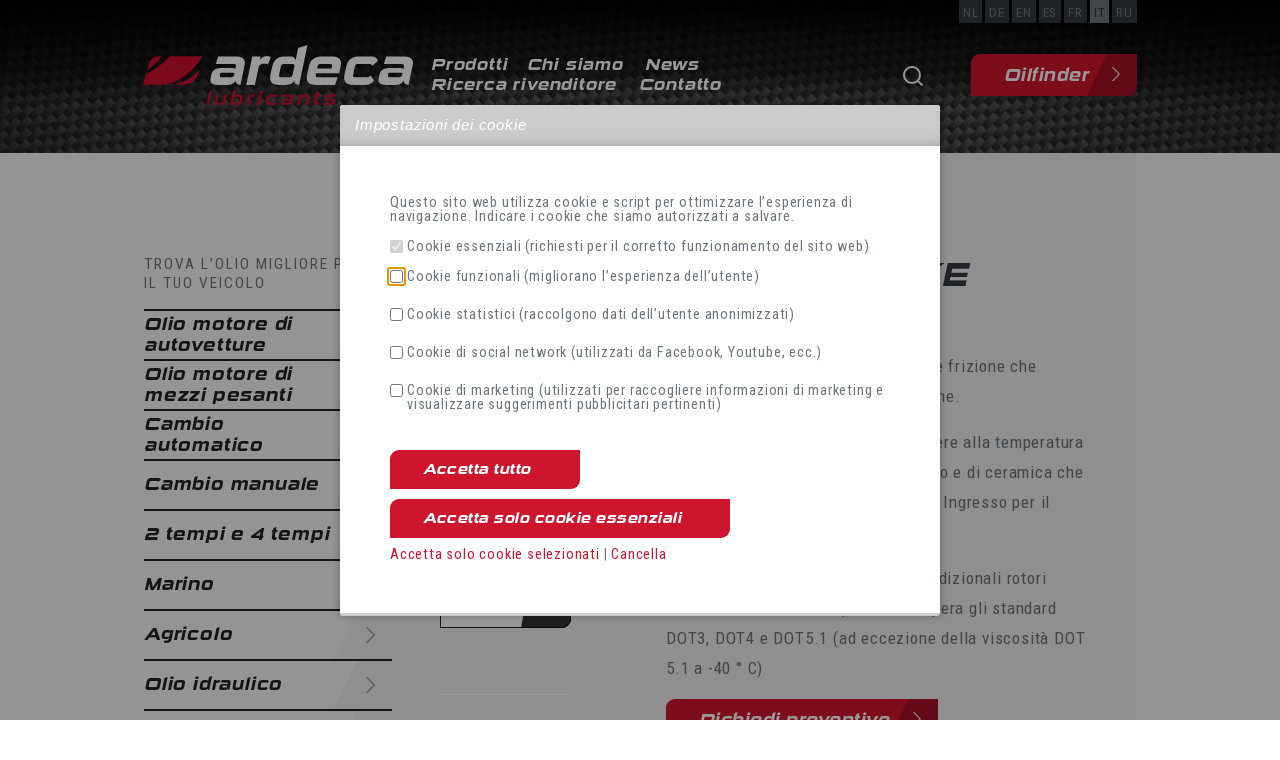

--- FILE ---
content_type: text/html; charset=utf-8
request_url: https://www.ardeca-lubricants.be/it/product/sport-brake-fluid-dot-4/313/
body_size: 50616
content:



<!doctype html>
<html lang="it" class="no-js" id="html">
<head>

    
    
    <title>SPORT BRAKE FLUID DOT 4 - Ardeca</title>
    <meta name="keywords" content="SPORT BRAKE FLUID DOT 4 - Ardeca" />
    <meta name="description" />

            <link href="/nl/product/sport-brake-fluid-dot-4/313/" hreflang="nl" rel="alternate" />
            <link href="/de/product/sport-brake-fluid-dot-4/313/" hreflang="de" rel="alternate" />
            <link href="/en/product/sport-brake-fluid-dot-4/313/" hreflang="en" rel="alternate" />
            <link href="/es/product/sport-brake-fluid-dot-4/313/" hreflang="es" rel="alternate" />
            <link href="/fr/produit/sport-brake-fluid-dot-4/313/" hreflang="fr" rel="alternate" />
            <link href="/it/product/sport-brake-fluid-dot-4/313/" hreflang="it" rel="alternate" />
            <link href="/ru/product/sport-brake-fluid-dot-4/313/" hreflang="ru" rel="alternate" />
    <link rel="canonical" href="https://www.ardeca-lubricants.be/it/product/sport-brake-fluid-dot-4/313/" />

    <meta name="viewport" content="width=device-width, initial-scale=1.0, maximum-scale=3.0">
    
<link rel='icon' type='image/x-icon' href='/Ardeca.ico'><link rel='apple-touch-icon' sizes='180x180' href='/media/2rmpejtx/favicon-96x96.png?width=180&format=png'><link rel='icon' type='image/png' sizes='48x48' href='/media/2rmpejtx/favicon-96x96.png?width=48&format=png'><link rel='icon' type='image/png' sizes='96x96' href='/media/2rmpejtx/favicon-96x96.png?width=96&format=png'><link rel='icon' type='image/png' sizes='144x144' href='/media/2rmpejtx/favicon-96x96.png?width=144&format=png'><link rel='icon' type='image/png' sizes='192x192' href='/media/2rmpejtx/favicon-96x96.png?width=192&format=png'><link rel='icon' type='image/png' sizes='256x256' href='/media/2rmpejtx/favicon-96x96.png?width=256&format=png'><link rel='icon' type='image/png' sizes='384x384' href='/media/2rmpejtx/favicon-96x96.png?width=384&format=png'><link rel='icon' type='image/png' sizes='512x512' href='/media/2rmpejtx/favicon-96x96.png?width=512&format=png'>
    <link href='/assets/js/js-assembly.js' rel='preload' as='script'>
    <link href="https://fonts.googleapis.com/css?family=Roboto+Condensed:400,700|Roboto:400,500&display=swap" rel='preload' as="style">

    

    </head>
<body class="">
    <img width="99999" height="99999" style="pointer-events: none; position: absolute; top: 0; left: 0; width: 100%; height: 99vh; max-width: 99vw; max-height: 99vh;" src="[data-uri]">

    


    <link href="/assets/css/ardeca.css?v=05" rel="stylesheet">
    
    <link href="https://fonts.googleapis.com/css?family=Roboto+Condensed:400,700|Roboto:400,500&display=swap" rel="stylesheet">
    <link rel="stylesheet" href="https://use.typekit.net/diq5osq.css">
    
    <style>
        .btn.btn-outline {
            font-size: 0.9rem;
        }
    </style>

    <style>
        .iziModal {
            font-size: 0.9rem;
            line-height: 100%;
        }

            .iziModal p {
                display: flex;
            }

            .iziModal input {
                margin-right: 4px
            }

            .iziModal .iziModal-header-title {
                color: "222";
            }

        .ui-autocomplete {
            max-width: 200px;
            overflow-y: auto;
            overflow-x: hidden;
            background: white;
            margin: 0;
            padding: 5px 15px;
            border: 1px solid black;
        }

        ui-helper-hidden-accessible {
            display: none !important;
        }

        .ui-menu-item {
            list-style: none;
            padding: 0;
            margin: 0;
        }

        .ui-menu {
            z-index: 1000000 !important;
        }

        .ui-menu-item-wrapper {
            cursor: pointer;
        }

        .loading {
            position: fixed;
            top: 0;
            right: 0;
            bottom: 0;
            left: 0;
            background: rgba(0, 0, 0, 0.5);
            z-index: 100 !important;
        }

        .loader {
            left: 50%;
            margin-left: -4em;
            font-size: 10px;
            border: .8em solid rgba(218, 219, 223, 1);
            border-left: .8em solid black;
            animation: spin 1.1s infinite linear;
            z-index: 100 !important;
        }

            .loader, .loader:after {
                border-radius: 50%;
                width: 8em;
                height: 8em;
                display: block;
                position: absolute;
                top: 50%;
                margin-top: -4.05em;
            }

        @keyframes spin {
            0% {
                transform: rotate(360deg);
            }

            100% {
                transform: rotate(0deg);
            }
        }
    </style>

    <link href="/assets/css/iziModal.min.css" rel="stylesheet" />
    




<div class="mobileNavBurger d-block d-sm-none">
    <button type="button" class="navbar-toggle collapsed" data-toggle="collapse" data-target="#bs-example-navbar-collapse-1" aria-expanded="false">
        <!--		<span class="sr-only">Toggle navigation</span> -->
        <span class="icon-bar"></span>
        <span class="icon-bar"></span>
        <span class="icon-bar"></span>
    </button>
</div>

<div class="d-block d-sm-none d-print-none">
    <div class="mobileNavPanel collapse navbar-collapse" id="bs-example-navbar-collapse-1">
        <div class="innerMobileNavPanel">
            <div class="majornav"></div>
        </div>
    </div>
</div>

<header class="row_header">
    <div class="cntr_header">
        <div class="container">
            <div class="top">

                <div class="row_navlanguage hidden-print">
                    <div class="cntr_navlanguage">
                        <ul class="sf-menu">
                            <li class="replaceme">
                                <a href="/"></a>
                                <ul class="clearfix">
                                                <li class="">
                <a href="/nl/product/sport-brake-fluid-dot-4/313/">NL</a>
            </li>
            <li class="">
                <a href="/de/product/sport-brake-fluid-dot-4/313/">DE</a>
            </li>
            <li class="">
                <a href="/en/product/sport-brake-fluid-dot-4/313/">EN</a>
            </li>
            <li class="">
                <a href="/es/product/sport-brake-fluid-dot-4/313/">ES</a>
            </li>
            <li class="">
                <a href="/fr/produit/sport-brake-fluid-dot-4/313/">FR</a>
            </li>
            <li class="active ">
                <a href="/it/product/sport-brake-fluid-dot-4/313/">IT</a>
            </li>
            <li class="">
                <a href="/ru/product/sport-brake-fluid-dot-4/313/">RU</a>
            </li>

                                </ul>
                            </li>
                        </ul>

                    </div>
                </div>
                <div class="d-lg-none">
                    <a href="javascript:void(0)" class="search-open-mob"><img src="/assets/images/zoom.png" width="122" height="122" /></a>
                </div>
            </div>
            <div class="bottom">
                <div class="logo"> <a href="/it/" title="Naar homepage"> <img src="/media/yi4jj2s3/logo-ardeca.svg" alt="home" /> </a> </div>
                <div class="navigations flex-grow-1">
                    <div class="row_navtop d-print-none d-none d-sm-inline-block">
                        <div class="cntr_navtop clearfix">
                            <nav>
                                <ul class="sf-menu">
                                    <li>
                                            <li>
                                                <a href="/it/prodotti/">Prodotti</a>
                                                    <ul>
                                                            <li>
                                                                <a href="/it/prodotti/olio-motore-di-autovetture-166/">Olio motore di autovetture </a>
                                                                    <ul>
                                                                            <li><a href="/it/prodotti/olio-motore-completamente-sintetico-167/">Olio motore completamente sintetico</a></li>
                                                                            <li><a href="/it/prodotti/olio-motore-completamente-sintetico-a-base-di-estere-168/">Olio motore completamente sintetico a base di estere</a></li>
                                                                            <li><a href="/it/prodotti/olio-motore-semi-sintetico-169/">Olio motore semi sintetico</a></li>
                                                                            <li><a href="/it/prodotti/olio-motore-minerale-170/">Olio motore minerale</a></li>
                                                                    </ul>
                                                            </li>
                                                            <li>
                                                                <a href="/it/prodotti/olio-motore-di-mezzi-pesanti-283/">Olio motore di mezzi pesanti </a>
                                                                    <ul>
                                                                            <li><a href="/it/prodotti/totalmente-sintetico-284/">Totalmente sintetico</a></li>
                                                                            <li><a href="/it/prodotti/semi-sintetico-286/">Semi sintetico</a></li>
                                                                            <li><a href="/it/prodotti/olio-motore-minerale-287/">Olio motore minerale</a></li>
                                                                    </ul>
                                                            </li>
                                                            <li>
                                                                <a href="/it/prodotti/cambio-automatico-171/">Cambio automatico </a>
                                                                    <ul>
                                                                            <li><a href="/it/prodotti/atf-completamente-sintetico-172/">ATF completamente sintetico</a></li>
                                                                            <li><a href="/it/prodotti/atf-semi-sintetico-173/">ATF semi sintetico</a></li>
                                                                            <li><a href="/it/prodotti/atf-minerale-174/">ATF minerale</a></li>
                                                                    </ul>
                                                            </li>
                                                            <li>
                                                                <a href="/it/prodotti/cambio-manuale-175/">Cambio manuale  </a>
                                                                    <ul>
                                                                            <li><a href="/it/prodotti/olio-per-cambio-completamente-sintetico-176/">Olio per cambio completamente sintetico</a></li>
                                                                            <li><a href="/it/prodotti/olio-per-cambio-semi-sintetico-177/">Olio per cambio semi sintetico</a></li>
                                                                            <li><a href="/it/prodotti/olio-per-cambio-minerale-178/">Olio per cambio minerale</a></li>
                                                                    </ul>
                                                            </li>
                                                            <li>
                                                                <a href="/it/prodotti/2-tempi-e-4-tempi-179/">2 tempi e 4 tempi </a>
                                                                    <ul>
                                                                            <li><a href="/it/prodotti/olio-motore-2-tempi-180/">Olio motore 2 tempi</a></li>
                                                                            <li><a href="/it/prodotti/olio-motore-4-tempi-181/">Olio motore 4 tempi</a></li>
                                                                            <li><a href="/it/prodotti/olio-per-forcelle-182/">Olio per forcelle</a></li>
                                                                    </ul>
                                                            </li>
                                                            <li>
                                                                <a href="/it/prodotti/marino-183/">Marino </a>
                                                            </li>
                                                            <li>
                                                                <a href="/it/prodotti/agricolo-184/">Agricolo </a>
                                                                    <ul>
                                                                            <li><a href="/it/prodotti/olio-per-motoseghe-185/">Olio per motoseghe</a></li>
                                                                            <li><a href="/it/prodotti/olio-universale-per-trasmissioni-di-trattori-utto-186/">Olio universale per trasmissioni di trattori - UTTO</a></li>
                                                                            <li><a href="/it/prodotti/olio-universale-super-per-trattori-stou-187/">Olio universale super per trattori - STOU</a></li>
                                                                            <li><a href="/it/prodotti/olio-per-trasmissioni-per-caterpillar-tdto-188/">Olio per trasmissioni per Caterpillar - TDTO</a></li>
                                                                            <li><a href="/it/prodotti/olio-per-motori-di-tosaerba-288/">Olio per motori di tosaerba</a></li>
                                                                    </ul>
                                                            </li>
                                                            <li>
                                                                <a href="/it/prodotti/olio-idraulico-189/">Olio idraulico </a>
                                                                    <ul>
                                                                            <li><a href="/it/prodotti/hvi-190/">HVI</a></li>
                                                                            <li><a href="/it/prodotti/hm-191/">HM</a></li>
                                                                            <li><a href="/it/prodotti/biodegradabile-192/">Biodegradabile</a></li>
                                                                            <li><a href="/it/prodotti/senza-zinco-193/">Senza zinco</a></li>
                                                                    </ul>
                                                            </li>
                                                            <li>
                                                                <a href="/it/prodotti/industriale-194/">Industriale </a>
                                                                    <ul>
                                                                            <li><a href="/it/prodotti/olio-per-ingranaggi-279/">Olio per ingranaggi</a></li>
                                                                            <li><a href="/it/prodotti/olio-termovettore-280/">Olio termovettore</a></li>
                                                                            <li><a href="/it/prodotti/olio-per-compressori-281/">Olio per compressori</a></li>
                                                                            <li><a href="/it/prodotti/olio-bianco-medicinale-203/">Olio bianco medicinale</a></li>
                                                                            <li><a href="/it/prodotti/olio-per-guide-di-scorrimento-209/">Olio per guide di scorrimento</a></li>
                                                                            <li><a href="/it/prodotti/anti-adesivo-per-asfalti-210/">Anti-adesivo per asfalti</a></li>
                                                                    </ul>
                                                            </li>
                                                            <li>
                                                                <a href="/it/prodotti/grassi-211/">Grassi </a>
                                                            </li>
                                                            <li>
                                                                <a href="/it/prodotti/prodotti-invernali-212/">Prodotti invernali </a>
                                                                    <ul>
                                                                            <li><a href="/it/prodotti/antigelo-213/">Antigelo</a></li>
                                                                            <li><a href="/it/prodotti/liquido-di-raffreddamento-214/">Liquido di raffreddamento</a></li>
                                                                    </ul>
                                                            </li>
                                                            <li>
                                                                <a href="/it/prodotti/specialit&#224;-219/">Specialit&#224; </a>
                                                                    <ul>
                                                                            <li><a href="/it/prodotti/airopack-291/">Airopack</a></li>
                                                                            <li><a href="/it/prodotti/additivi-220/"> Additivi</a></li>
                                                                            <li><a href="/it/prodotti/aerosol-221/">Aerosol</a></li>
                                                                            <li><a href="/it/prodotti/cura-dell-auto-217/">Cura dell’auto</a></li>
                                                                            <li><a href="/it/prodotti/fluido-per-freni-222/">Fluido per freni</a></li>
                                                                            <li><a href="/it/prodotti/liquido-lavavetri-218/">Liquido lavavetri</a></li>
                                                                            <li><a href="/it/prodotti/fluido-per-servosterzo-223/">Fluido per servosterzo</a></li>
                                                                    </ul>
                                                            </li>
                                                    </ul>
                                            </li>
                                            <li><a href="/it/chi-siamo/">Chi siamo</a></li>
                                            <li><a href="/it/news/">News</a></li>
                                            <li><a href="/it/ricerca-rivenditore/">Ricerca rivenditore</a></li>
                                            <li><a href="/it/contatto/">Contatto</a></li>
                                    </ul>
                                </nav>
                            </div>
                            <!-- /cntr_navtop -->
                        </div>
                        <!-- /row_navtop -->

                        <div class="d-none d-lg-inline-block">
                            <a href="javascript:void(0)" class="search-open"><img src="/assets/images/zoom.png" width="122" height="122" /></a>
                        </div>
                            <div class="d-none d-lg-inline-block"> <a href="/it/oilfinder/" class="btn btn-secondary btn-oilfinder">Oilfinder</a></div>
                    </div>
                </div>
            </div>
        </div>
    </header>


    <div class="searching">
        <div class="search-inline-mob">
            <div class="container">
                <form>
                    <input type="text" class="form-control s" id="txtSearch1" placeholder="Cerca in questo sito ...">
                    <button type="submit" id="btnSearch1"><i class="fa fa-chevron-right"></i></button>
                    <a href="javascript:void(0)" class="search-close-mob">
                        <span class="ico-close"> <span></span> <span></span> </span>
                    </a>
                </form>
            </div>
        </div>
    </div>



    <div class="searching">
        <div class="search-inline">
            <div class="container">
                <form>
                    <input type="text" class="form-control s" id="txtSearch2" placeholder="Cerca in questo sito ...">
                    <button type="submit" id="btnSearch2"><i class="fa fa-chevron-right"></i></button>
                    <a href="javascript:void(0)" class="search-close">
                        <span class="ico-close"> <span></span> <span></span> </span>
                    </a>
                </form>
            </div>
        </div>
    </div>


    <div class="loading" style="display:none">
        <div class="loader"></div>
    </div>




    


<section class="row_content">
    <div class="container">
        <div class="row px-md-0 px-lg-3 px-xl-3">
            <div class="col-md-4 col-lg-3 col-xl-3 px-md-2 px-lg-0 pl-lg-5 px-xl-0 aside d-none d-md-block">
                
<div class="row-wrapper">
    <div class="d-none d-sm-flex mb-3">
        <legend>Trova l’olio migliore per il tuo veicolo </legend>
        <small><span class="fa fa-chevron-down color2" style="margin-right: 0;"></span></small>
    </div>
        <div class="cntr_sidenav">
            <div class="sidenav">
                <nav>
                    <ul>
                            <li class="cat-1 ">
                                <a href="/it/prodotti/olio-motore-di-autovetture-166/"> Olio motore di autovetture </a>
                                        <ul class="cat-1" style="">
            <li class="cat-1  ">
                <a href="/it/prodotti/olio-motore-completamente-sintetico-167/"> Olio motore completamente sintetico</a>

            </li>
            <li class="cat-1  ">
                <a href="/it/prodotti/olio-motore-completamente-sintetico-a-base-di-estere-168/"> Olio motore completamente sintetico a base di estere</a>

            </li>
            <li class="cat-1  ">
                <a href="/it/prodotti/olio-motore-semi-sintetico-169/"> Olio motore semi sintetico</a>

            </li>
            <li class="cat-1  ">
                <a href="/it/prodotti/olio-motore-minerale-170/"> Olio motore minerale</a>

            </li>
        </ul>

                            </li>
                            <li class="cat-2 ">
                                <a href="/it/prodotti/olio-motore-di-mezzi-pesanti-283/"> Olio motore di mezzi pesanti </a>
                                        <ul class="cat-2" style="">
            <li class="cat-2  ">
                <a href="/it/prodotti/totalmente-sintetico-284/"> Totalmente sintetico</a>

            </li>
            <li class="cat-2  ">
                <a href="/it/prodotti/semi-sintetico-286/"> Semi sintetico</a>

            </li>
            <li class="cat-2  ">
                <a href="/it/prodotti/olio-motore-minerale-287/"> Olio motore minerale</a>

            </li>
        </ul>

                            </li>
                            <li class="cat-3 ">
                                <a href="/it/prodotti/cambio-automatico-171/"> Cambio automatico </a>
                                        <ul class="cat-3" style="">
            <li class="cat-3  ">
                <a href="/it/prodotti/atf-completamente-sintetico-172/"> ATF completamente sintetico</a>

            </li>
            <li class="cat-3  ">
                <a href="/it/prodotti/atf-semi-sintetico-173/"> ATF semi sintetico</a>

            </li>
            <li class="cat-3  ">
                <a href="/it/prodotti/atf-minerale-174/"> ATF minerale</a>

            </li>
        </ul>

                            </li>
                            <li class="cat-4 ">
                                <a href="/it/prodotti/cambio-manuale-175/"> Cambio manuale  </a>
                                        <ul class="cat-4" style="">
            <li class="cat-4  ">
                <a href="/it/prodotti/olio-per-cambio-completamente-sintetico-176/"> Olio per cambio completamente sintetico</a>

            </li>
            <li class="cat-4  ">
                <a href="/it/prodotti/olio-per-cambio-semi-sintetico-177/"> Olio per cambio semi sintetico</a>

            </li>
            <li class="cat-4  ">
                <a href="/it/prodotti/olio-per-cambio-minerale-178/"> Olio per cambio minerale</a>

            </li>
        </ul>

                            </li>
                            <li class="cat-8 ">
                                <a href="/it/prodotti/2-tempi-e-4-tempi-179/"> 2 tempi e 4 tempi </a>
                                        <ul class="cat-8" style="">
            <li class="cat-8  ">
                <a href="/it/prodotti/olio-motore-2-tempi-180/"> Olio motore 2 tempi</a>

            </li>
            <li class="cat-8  ">
                <a href="/it/prodotti/olio-motore-4-tempi-181/"> Olio motore 4 tempi</a>

            </li>
            <li class="cat-8  ">
                <a href="/it/prodotti/olio-per-forcelle-182/"> Olio per forcelle</a>

            </li>
        </ul>

                            </li>
                            <li class="cat-5 ">
                                <a href="/it/prodotti/marino-183/"> Marino </a>
                                
                            </li>
                            <li class="cat-6 ">
                                <a href="/it/prodotti/agricolo-184/"> Agricolo </a>
                                        <ul class="cat-6" style="">
            <li class="cat-6  ">
                <a href="/it/prodotti/olio-per-motoseghe-185/"> Olio per motoseghe</a>

            </li>
            <li class="cat-6  ">
                <a href="/it/prodotti/olio-universale-per-trasmissioni-di-trattori-utto-186/"> Olio universale per trasmissioni di trattori - UTTO</a>

            </li>
            <li class="cat-6  ">
                <a href="/it/prodotti/olio-universale-super-per-trattori-stou-187/"> Olio universale super per trattori - STOU</a>

            </li>
            <li class="cat-6  ">
                <a href="/it/prodotti/olio-per-trasmissioni-per-caterpillar-tdto-188/"> Olio per trasmissioni per Caterpillar - TDTO</a>

            </li>
            <li class="cat-6  ">
                <a href="/it/prodotti/olio-per-motori-di-tosaerba-288/"> Olio per motori di tosaerba</a>

            </li>
        </ul>

                            </li>
                            <li class="cat-7 ">
                                <a href="/it/prodotti/olio-idraulico-189/"> Olio idraulico </a>
                                        <ul class="cat-7" style="">
            <li class="cat-7  ">
                <a href="/it/prodotti/hvi-190/"> HVI</a>

            </li>
            <li class="cat-7  ">
                <a href="/it/prodotti/hm-191/"> HM</a>

            </li>
            <li class="cat-7  ">
                <a href="/it/prodotti/biodegradabile-192/"> Biodegradabile</a>

            </li>
            <li class="cat-7  ">
                <a href="/it/prodotti/senza-zinco-193/"> Senza zinco</a>

            </li>
        </ul>

                            </li>
                            <li class="cat-8 ">
                                <a href="/it/prodotti/industriale-194/"> Industriale </a>
                                        <ul class="cat-8" style="">
            <li class="cat-8  ">
                <a href="/it/prodotti/olio-per-ingranaggi-279/"> Olio per ingranaggi</a>

            </li>
            <li class="cat-8  ">
                <a href="/it/prodotti/olio-termovettore-280/"> Olio termovettore</a>

            </li>
            <li class="cat-8  ">
                <a href="/it/prodotti/olio-per-compressori-281/"> Olio per compressori</a>

            </li>
            <li class="cat-8  ">
                <a href="/it/prodotti/olio-bianco-medicinale-203/"> Olio bianco medicinale</a>

            </li>
            <li class="cat-8  ">
                <a href="/it/prodotti/olio-per-guide-di-scorrimento-209/"> Olio per guide di scorrimento</a>

            </li>
            <li class="cat-8  ">
                <a href="/it/prodotti/anti-adesivo-per-asfalti-210/"> Anti-adesivo per asfalti</a>

            </li>
        </ul>

                            </li>
                            <li class="cat-9 ">
                                <a href="/it/prodotti/grassi-211/"> Grassi </a>
                                
                            </li>
                            <li class="cat-1 ">
                                <a href="/it/prodotti/prodotti-invernali-212/"> Prodotti invernali </a>
                                        <ul class="cat-1" style="">
            <li class="cat-1  ">
                <a href="/it/prodotti/antigelo-213/"> Antigelo</a>

            </li>
            <li class="cat-1  ">
                <a href="/it/prodotti/liquido-di-raffreddamento-214/"> Liquido di raffreddamento</a>

            </li>
        </ul>

                            </li>
                            <li class="cat-2 active">
                                <a href="/it/prodotti/specialit&#224;-219/"> Specialit&#224; </a>
                                        <ul class="cat-2" style="display: block;">
            <li class="cat-2  ">
                <a href="/it/prodotti/airopack-291/"> Airopack</a>

            </li>
            <li class="cat-2  ">
                <a href="/it/prodotti/additivi-220/">  Additivi</a>

            </li>
            <li class="cat-2  ">
                <a href="/it/prodotti/aerosol-221/"> Aerosol</a>

            </li>
            <li class="cat-2  ">
                <a href="/it/prodotti/cura-dell-auto-217/"> Cura dell’auto</a>

            </li>
            <li class="cat-2  active">
                <a href="/it/prodotti/fluido-per-freni-222/"> Fluido per freni</a>

            </li>
            <li class="cat-2  ">
                <a href="/it/prodotti/liquido-lavavetri-218/"> Liquido lavavetri</a>

            </li>
            <li class="cat-2  ">
                <a href="/it/prodotti/fluido-per-servosterzo-223/"> Fluido per servosterzo</a>

            </li>
        </ul>

                            </li>
                    </ul>

                </nav>
            </div>
        </div>
</div>



            </div>
            <div class="col-md-8 col-lg-9 col-xl-9 px-md-5 px-lg-5 px-xl-5 content">
                

<div class="row-wrapper">
    <div class="article-detail row">
        <div class="side col-md col-lg-5 col-xl-4">
            <div class="row-wrapper sm hr pt-0">
                <div class="d-none">
                    <h1>SPORT BRAKE FLUID DOT 4</h1>
                </div>
                <div class="packshot mb-5">
                        <img src="/PIMStorage/MainImage/M4019-ARD1R%202.png?witdh=255&height=255&bgcolor=fff" width="255" height="255" alt="SPORT BRAKE FLUID DOT 4" />
                </div>
                <div class="buttons">
                    <p><a onclick="downloadItem('/umbraco/surface/ProductSurface/Index?id=313')" href="javascript:void(0);" class="btn btn-block btn-outline">Scarica file TDS</a></p>
                            <p><a href="/it/contatto/" class="btn btn-block btn-outline">Schede Di Sicurezza disponibili su richiesta</a></p>


                </div>
            </div>
                            <div class="row-wrapper sm prestatieniveau styledbullets">
                    <h2>Livello di prestazioni</h2>
                    <p> <p>•&nbsp;US FMVSS 116 DOT 4<br>• SAE J1703 &amp; J1704<br>• ISO 4925</p> </p>
                </div>
        </div>
        <div class="main col-lg-7 col-xl-8">
            <div class="row-wrapper sm pt-0">
                <div class="d-none d-lg-block"><h1>SPORT BRAKE FLUID DOT 4</h1></div>
                <p> <p><span lang="it">Tutti i tipi di attuatori freni idraulici e frizione che richiedono fluido sintetico non silicone.</span></p>
<p><span lang="it">Progettato appositamente Per resistere alla temperatura estrema generata dai freni di carbonio e di ceramica che permettono di ridurre al minimo l'aria Ingresso per il raffreddamento dei freni.</span></p>
<p><span lang="it">Pu&ograve; anche essere utilizzato con i tradizionali rotori d'acciaio e frizione. Ampiamente supera gli standard DOT3, DOT4 e DOT5.1 (ad eccezione della viscosit&agrave; DOT 5.1 a -40 &deg; C)</span></p></p>
                    <a href="/it/offerte-aanvragen/?id=313" class="btn btn-offerte">Richiedi preventivo</a>
                <div class="d-flex justify-content-start icons-article">
                            <span style="width:60px"><img src="/PIMStorage/ClassificationIcons/REM.png" alt="" /> </span>
                </div>
            </div>
            <div class="row-wrapper sm hr">
                <h2>Applicazioni</h2>
                <p><div class="_Ejb">
<div id="tw-target">
<div id="tw-target-text-container" class="tw-ta-container tw-nfl">
<p><span lang="it">&bull; Evitare di mescolare con il fluido freni a base di poliglicoli. </span></p>
<p><span lang="it">&bull; Non mescolare con silicone (base di silicone DOT 5) o liquidi di base minerale (LHM). </span></p>
<p><span lang="it">&bull; Conservare il liquido del freno nel suo contenitore originale, chiuso ben chiuso per evitare l'assorbimento dell'umidit&agrave;. </span></p>
<p><span lang="it">&bull; Prodotto chimico aggressivo se il contatto con le mani, la vernice o la vernice. </span></p>
<p><span lang="it">&bull; In caso di contatto con la pelle, sciacquare accuratamente con acqua</span></p>
</div>
</div>
</div></p>
            </div>
                            <div class="row-wrapper sm">
                    <h2>Confezioni</h2>
                    <style>
                        .packaging th,
                        .packaging td {
                            padding-left: 0.3rem;
                            padding-right: 0.3rem;
                        }
                    </style>
                        <table class="table table-sm table-borderless table-striped packaging">
                                <tr>
                                    <td class="img">
                                            <img src="/PIMStorage/ClassificationVolumeIcons/500ML-BRF-CONTOUR-2021.png" width="96" height="200" alt="" />
                                    </td>
                                    <td class="articlevolume">24X500ML</td>
                                    <td class="articlenumber">M4019-ARD500</td>
                                </tr>

                        </table>
                                    </div>
        </div>
    </div>
</div>
            </div>
        </div>
    </div>
</section>
<div id="spinner" class="spinner-centered" style="display: none !important;"></div>



    



<div class="backTop-container">
    <div class="masked" id="backTop"></div>
</div>

<footer class="footer">
    <div class="container mt-5 mt-sm-0 mb-3">
        <div class="row">
            <div class="col-sm-6 col-md-8 col-lg-4 col-xl-3 mb-5">
                <div class="logo">
                    <a href="/it/" target="_blank" class="mb-4"><img src="/media/tu5lt2ol/logo-ardeca-footer.svg" alt="home" /></a>
                </div>
                <address>
                    <p>ARDECA NV<br />Oudenaardestraat 49<br />8570 Vichte<br />Tel. <a href="tel:056726229">056 72 62 29</a><br /><a href="mailto:info@ardeca.be">info@ardeca.be</a><br />IVA/Codice Fiscale BE 0436.114.671<br />RI Ghent, Kortrijk branch</p>
                </address>
            </div>
            <div class="col-sm-6 col-md-4 col-lg-2 col-xl-3 mb-5">
                <h3 class="mt-3">Menu rapido</h3>
                <ul>
                        <li><a href="/it/chi-siamo/">Chi siamo </a></li>
                        <li><a href="/it/home/">Home </a></li>
                        <li><a href="/it/news/">News </a></li>
                        <li><a href="/it/contatto/">Contatto </a></li>
                </ul>
            </div>
            <div class="col-sm-6 col-md-8 col-lg-4 col-xl-4 mb-5">
                <h3 class="mt-3">Prodotti</h3>
                <div class="row">

               
                    <div class="col-sm-6 col-lg-6 mb-3">

                        <ul>
                                <li>
                                    <a href="/it/prodotti/olio-motore-di-autovetture-166/">Olio motore di autovetture</a>
                                </li>
                                <li>
                                    <a href="/it/prodotti/olio-motore-di-mezzi-pesanti-283/">Olio motore di mezzi pesanti</a>
                                </li>
                                <li>
                                    <a href="/it/prodotti/cambio-automatico-171/">Cambio automatico</a>
                                </li>
                                <li>
                                    <a href="/it/prodotti/cambio-manuale-175/">Cambio manuale </a>
                                </li>
                                <li>
                                    <a href="/it/prodotti/2-tempi-e-4-tempi-179/">2 tempi e 4 tempi</a>
                                </li>
                                <li>
                                    <a href="/it/prodotti/marino-183/">Marino</a>
                                </li>
                        </ul>
                    </div>
                    <div class="col-sm-6 col-lg-6 mb-3">

                        <ul>
                                <li>
                                    <a href="/it/prodotti/agricolo-184/">Agricolo</a>
                                </li>
                                <li>
                                    <a href="/it/prodotti/olio-idraulico-189/">Olio idraulico</a>
                                </li>
                                <li>
                                    <a href="/it/prodotti/industriale-194/">Industriale</a>
                                </li>
                                <li>
                                    <a href="/it/prodotti/grassi-211/">Grassi</a>
                                </li>
                                <li>
                                    <a href="/it/prodotti/prodotti-invernali-212/">Prodotti invernali</a>
                                </li>
                                <li>
                                    <a href="/it/prodotti/specialit&#224;-219/">Specialit&#224;</a>
                                </li>
                        </ul>
                    </div>
                </div>
            </div>
            <div class="col-sm-6 col-md-4 col-lg-2 col-xl-2 mb-3 text-xl-right">
                <h3 class="mt-3">Social network</h3>
                <ul class="list-inline">
                        <li class="list-inline-item"> <a href="https://www.facebook.com/Ardeca-Lubricants-221524777889949" target="_blank"> <i class="fa fa-facebook" aria-hidden="true"></i> </a> </li>
                                            <li class="list-inline-item"> <a href="https://www.instagram.com/ardecaofficial/?hl=nl" target="_blank"> <i class="fa fa-instagram" aria-hidden="true"></i> </a> </li>
                                            <li class="list-inline-item"> <a href="https://www.linkedin.com/company/ardeca-lubricants-vroman-nv/ " target="_blank"> <i class="fa fa-linkedin-square " aria-hidden="true"></i> </a> </li>
                                            <li class="list-inline-item"> <a href="https://www.youtube.com/channel/UCdNVEy8iDl8nnutnzzoLKsA"> <i class="fa fa-youtube" aria-hidden="true"></i> </a> </li>
                </ul>
            </div>
        </div>
    </div>

    <div class="row_madeby d-print-none">
        <div class="container">
            <div class="d-sm-flex justify-content-between">
                <div>
                    Copyright © 2026 — Ardeca
-                         <a href="/it/informativa-sulla-privacy/">Informativa sulla Privacy</a>
 -                                             <a href="/it/gestione-dei-cookie/">Gestione dei Cookie</a>
                </div>
                <div class="authors">
                    website by <a href="https://www.boa.be" target="_blank">boa.be</a> & <a href="http://www.korazon.be" target="_blank">korazon.be</a>
                </div>
                <!--
                            <div class="cntr_madeby">
                                <div class="badge"> <a href="http://www.korazon.be" target="_blank">korazon</a> </div>
                            </div>
                -->
            </div>
        </div>
    </div>

</footer>




    <script src="/assets/js/jquery-3.3.1.min.js"></script>
    <script src="/assets/js/jquery-ui.min.js"></script>
    <script src="/assets/js/iziModal.min.js"></script>
    <script src="/assets/js/js-assembly.js"></script>
    
    <script>
            $(document).ready(function() {
                if (!window.location.pathname.toString().includes("Umbraco.Website.PublishedContentModels.NieuwsOverzicht")) {
                     sessionStorage.setItem("scroll", 0);
                }
            });

            $('#btnSearch1').click(function (e) {
                e.preventDefault();
                var q = $('#txtSearch1').val();
                if (q.length > 0) {
                     $(".loading").css("display", "block")
                    location.href = "/it/ricerca/?q=" + encodeURI(q);
                }
            });

            $('#txtSearch1').keypress(function (e) {
                var key = e.which;
                if (key == 13)  // the enter key code
                {
                    $('#btnSearch1').click();
                    return false;
                }
            });

            $('#btnSearch2').click(function (e) {
                e.preventDefault();
                var q = $('#txtSearch2').val();
                if (q.length > 0) {
                     $(".loading").css("display", "block")
                    location.href = "/it/ricerca/?q=" + encodeURI(q);
                }
            });

            $('#txtSearch2').keypress(function (e) {
                var key = e.which;
                if (key == 13)  // the enter key code
                {
                    $('#btnSearch2').click();
                    return false;
                }
            });
            $(function () {
                $("#txtSearch2").autocomplete({
                    source: function (request, response) {
                        $.ajax({
                            url: "/autocompleteSearch",
                            data: { q: $("#txtSearch2").val() },
                            dataType: "json",
                            type: "GET",
                            contentType: "application/json; charset=utf-8",
                            dataFilter: function (data) { return data; },
                            success: function (data) {
                                response(data)
                            }
                        });
                    },
                    minLength: 2//minLength as 2, it means when ever user enter 2 character in TextBox the AutoComplete method will fire and get its source data.
                });

                $("#txtSearch1").autocomplete({
                    source: function (request, response) {
                        $.ajax({
                            url: "/autocompleteSearch",
                            data: { q: $("#txtSearch1").val() },
                            dataType: "json",
                            type: "GET",
                            contentType: "application/json; charset=utf-8",
                            dataFilter: function (data) { return data; },
                            success: function (data) {
                                response(data)
                            }
                        });
                    },
                    minLength: 2//minLength as 2, it means when ever user enter 2 character in TextBox the AutoComplete method will fire and get its source data.
                });
            });
            function openCookieConsent() {
                $('#cookieConsentModal').iziModal('open');
            }
    </script>
    
    

    

    

    
    <script>
        function startSpinner(message) {
            $(".loading").css("display", "block")

        }

        function stopSpinner() {
            $(".loading").css("display", "none")
        }

        function downloadItem(url) {
            startSpinner();
            $.get(url, function (retUrl) {
                stopSpinner();
                location.href = retUrl;
            }).fail(() => stopSpinner());
        }
    </script>


    


<div id="cookieConsentModal" data-iziModal-title="Impostazioni dei cookie">
<form action="/it/product/sport-brake-fluid-dot-4/313/" enctype="multipart/form-data" id="frmCookie" method="post">        <p>Questo sito web utilizza cookie e script per ottimizzare l’esperienza di navigazione. Indicare i cookie che siamo autorizzati a salvare.</p>
        <p><input type="checkbox" checked="checked" readonly="readonly" disabled="disabled" /> Cookie essenziali (richiesti per il corretto funzionamento del sito web)</p>
            <p><input type="checkbox" name="Functional" id="Functional"  /> <label for="Functional">Cookie funzionali (migliorano l’esperienza dell’utente)</label></p>
            <p><input type="checkbox" name="Statistics" id="Statistics"  /> <label for="Statistics">Cookie statistici (raccolgono dati dell’utente anonimizzati)</label></p>
            <p><input type="checkbox" name="Social_media" id="Social_media"  /> <label for="Social_media">Cookie di social network (utilizzati da Facebook, Youtube, ecc.)</label></p>
            <p><input type="checkbox" name="Marketing" id="Marketing"  /> <label for="Marketing">Cookie di marketing (utilizzati per raccogliere informazioni di marketing e visualizzare suggerimenti pubblicitari pertinenti)</label></p>
        <br />
        <input type="submit" class="btn " value="Accetta tutto" style="cursor:pointer;" />
        <input type="submit" class="btn " value="Accetta solo cookie essenziali" onclick="setCookieAcceptType('basic'); return false;" style="cursor: pointer;white-space: normal !important;" />
        <input type="hidden" id="acceptType" name="acceptType" value="all" />
        <br />
        <a href="#" onclick="setCookieAcceptType('selected'); return false;">Accetta solo cookie selezionati</a>
|        <a href="#" onclick="setCookieAcceptType('none'); return false;">Cancella</a>
<input name='ufprt' type='hidden' value='[base64]' /></form></div>

<script>
    function setCookieAcceptType(type) {
                //$.noConflict();
        $('#acceptType').val(type);
        $('#frmCookie').submit();
    }

    $(window).on("load", function () {
        $("#cookieConsentModal").iziModal({
            headerColor: '#cccccc',
            padding: 50,
            overlayClose: false,
            closeOnEscape: false,
            closeButton: false
        });

            $('#cookieConsentModal').iziModal('open');

            $("iframe[data-consent='youtube']").each(function () {
                $(this).hide();
                $(this).after('<div class="noconsent">Non hai dato il consenso alla visualizzazione di questo contenuto. <a href="" onclick="openCookieConsent(); return false;">Cookie</a></div>');
            });
            $("a[data-type='video']").click(function (e) {
                e.preventDefault(); e.stopPropagation();
                $('#succesMessage').html('Non hai dato il consenso alla visualizzazione di questo contenuto. <a href="" onclick="openCookieConsent(); return false;">Cookie</a>');
                $('#successModal').iziModal('open');
            });

            $("iframe[data-consent='googlemaps']").each(function () {
                $(this).hide();
                $(this).after('<div class="noconsent">Non hai dato il consenso alla visualizzazione di questo contenuto. <a href="" onclick="openCookieConsent(); return false;">Cookie</a></div>');
            });

    });
</script>


</body>
</html>
